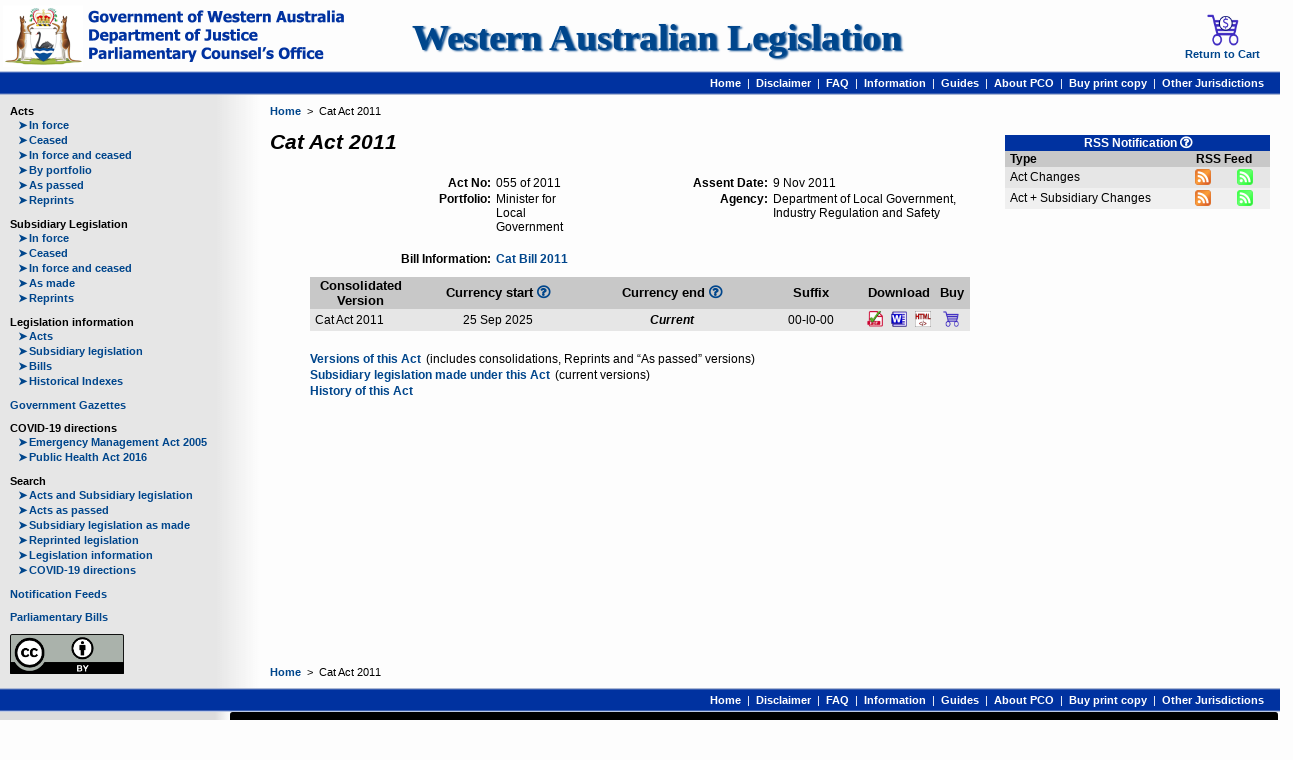

--- FILE ---
content_type: text/html; charset=UTF-8
request_url: https://www.legislation.wa.gov.au/legislation/statutes.nsf/law_a146861.html
body_size: 11900
content:

					<!DOCTYPE html>
				
<html lang='en'><head><meta charset='utf-8'/><meta name='viewport' content='width=device-width, initial-scale=1'/><title>WALW - Cat Act 2011 - Home Page</title><base href='https://www.legislation.wa.gov.au/legislation/statutes.nsf/'/><link rel='shortcut icon' href='https://www.legislation.wa.gov.au/legislation/prod/filestore.nsf/swan.gif'/><script src='https://www.googletagmanager.com/gtag/js?id=G-CK8CCDNX9X' async='async'> </script><script>
				window.dataLayer = window.dataLayer || [];
			    function gtag(){dataLayer.push(arguments);}
			    gtag('js', new Date());
			    gtag('config', 'G-CK8CCDNX9X');</script><link rel='stylesheet' href='style.css' type='text/css'/><link rel='stylesheet' href='law.css' type='text/css'/><link rel='stylesheet' href='colour.css' type='text/css'/>
			
			<!--[if lt IE 9]>
			<script src="jquery.js" type="text/javascript"> </script>
			<script src="html5shiv.js" type="text/javascript"> </script>
			<script src="selectivizr.js" type="text/javascript"> </script>
			<![endif]-->
		
		<script src='browse.js' type='text/javascript'> </script><link rel='alternate' href='law_a146861.atom' type='application/atom+xml' title='Subscribe to HTML Act Changes'/><link rel='alternate' href='law_a146861.atom&amp;content=text' type='application/atom+xml' title='Subscribe to Text Act Changes'/><link rel='alternate' href='law_a146861.atom&amp;subsidiary=yes' type='application/atom+xml' title='Subscribe to HTML Act + Subsidiary Changes'/><link rel='alternate' href='law_a146861.atom&amp;content=text&amp;subsidiary=yes' type='application/atom+xml' title='Subscribe to Text Act + Subsidiary Changes'/></head><body><div id='container'><header><section><div class='icon'><a href='home.html'><img alt='The Government of Western Australia' src='https://www.legislation.wa.gov.au/legislation/prod/filestore.nsf/pcocrest_a.png' title='The Government of Western Australia'/></a></div><div id='text'><h1><a href='home.html'>Western Australian Legislation</a></h1></div><div class='icon'><a href='https://legislationwa.timg.com/Printondemand/ViewWACart.aspx' target='_self'><img alt='Return to Cart' src='https://www.legislation.wa.gov.au/legislation/prod/filestore.nsf/cartwithcoin_a.png' title='Return to Cart'/><br/>Return to Cart</a></div></section><nav><a href='home.html'>Home</a><span>  |  </span><a href='disclaimer.html' class='tooltip'>Disclaimer<span>View our disclaimer</span></a><span>  |  </span><a href='faq.html' class='tooltip'>FAQ<span>View our most frequently asked questions</span></a><span>  |  </span><a href='information.html' class='tooltip'>Information<span>General Information about the website</span></a><span>  |  </span><a href='Guides.html' class='tooltip'>Guides<span>Legislation Guides</span></a><span>  |  </span><a href='pco.html' class='tooltip'>About PCO<span>Information for Departments and Agencies</span></a><span>  |  </span><a href='purchase.html' class='tooltip'>Buy print copy<span>Order a printed copy of WA legislation</span></a><span>  |  </span><a href='otherjurisdictions.html' class='tooltip'>Other Jurisdictions<span>Links to other legislation websites</span></a>  </nav></header><div id='content'><nav id='menu'><p class='title'>Acts</p><p class='item'><a href='actsif.html'><span>➤</span>In force</a></p><p class='item'><a href='actsnif.html'><span>➤</span>Ceased</a></p><p class='item'><a href='actsall.html'><span>➤</span>In force and ceased</a></p><p class='item'><a href='actspr.html'><span>➤</span>By portfolio</a></p><p class='item'><a href='aspassed.html'><span>➤</span>As passed</a></p><p class='item'><a href='rpacts.html'><span>➤</span>Reprints</a></p><p class='title'>Subsidiary Legislation</p><p class='item'><a href='subsif.html'><span>➤</span>In force</a></p><p class='item'><a href='subsnif.html'><span>➤</span>Ceased</a></p><p class='item'><a href='subsall.html'><span>➤</span>In force and ceased</a></p><p class='item'><a href='asmade.html'><span>➤</span>As made</a></p><p class='item'><a href='rpsubs.html'><span>➤</span>Reprints</a></p><p class='title'>Legislation information</p><p class='item'><a href='tablesacts.html'><span>➤</span>Acts</a></p><p class='item'><a href='tablessubs.html'><span>➤</span>Subsidiary legislation</a></p><p class='item'><a href='tablesbills.html'><span>➤</span>Bills</a></p><p class='item'><a href='indexes.html'><span>➤</span>Historical Indexes</a></p><p class='title'><a href='gazettes.html'>Government Gazettes</a></p><p class='title'>COVID-19 directions</p><p class='item'><a href='covid_ema.html'><span>➤</span>Emergency Management Act 2005</a></p><p class='item'><a href='covid_pha.html'><span>➤</span>Public Health Act 2016</a></p><p class='title'>Search</p><p class='item'><a href='searchas.html'><span>➤</span>Acts and Subsidiary legislation</a></p><p class='item'><a href='searchap.html'><span>➤</span>Acts as passed</a></p><p class='item'><a href='searcham.html'><span>➤</span>Subsidiary legislation as made</a></p><p class='item'><a href='searchrp.html'><span>➤</span>Reprinted legislation</a></p><p class='item'><a href='searchli.html'><span>➤</span>Legislation information</a></p><p class='item'><a href='searchcvd.html'><span>➤</span>COVID-19 directions</a></p><p class='title'><a href='feeds.html'>Notification Feeds</a></p><p class='title'><a href='http://www.parliament.wa.gov.au/parliament/bills.nsf/WebAllBills' target='_blank'>Parliamentary Bills</a></p><a href='copyright.html' class='cc'><img alt='Creative Commons' src='https://www.legislation.wa.gov.au/legislation/prod/filestore.nsf/cc_a.png' title='Creative Commons'/></a></nav><section id='outer'><nav><div><a href='home.html'>Home</a>  &gt;  Cat Act 2011</div></nav><section id='inner'><section id='main'><section id='home'><h1>Cat Act 2011</h1><article id='detail'><table><tbody><tr><th>Act No:</th><td>055 of 2011</td><th>Assent Date:</th><td>9 Nov 2011</td></tr><tr><th>Portfolio:</th><td>Minister for Local Government</td><th>Agency:</th><td>Department of Local Government, Industry Regulation and Safety</td></tr><tr><th> </th><td> </td></tr><tr><th>Bill Information:</th><td colspan='3'><a href='http://www.parliament.wa.gov.au/parliament/bills.nsf/BillProgressPopup?openForm&amp;ParentUNID=F86394C3FA4A36BB482578B0001AFF0F' target='_blank'>Cat Bill 2011</a></td></tr></tbody></table></article><article class='currency'><table class='consolidated'><thead><tr><th>Consolidated Version</th><th>Currency start <a href='faq.html#currency' class='question-circle' title='Link to FAQ - Currency'/></th><th>Currency end <a href='faq.html#currency' class='question-circle' title='Link to FAQ - Currency'/></th><th>Suffix</th><th colspan='3'>Download</th><th>Buy</th></tr></thead><tbody><tr><td>Cat Act 2011</td><td>25 Sep 2025</td><td class='current'>Current</td><td>00-l0-00</td><td><a href='RedirectURL?OpenAgent&amp;query=mrdoc_48898.pdf' class='tooltip' target='_blank'><img alt='PDF' src='https://www.legislation.wa.gov.au/legislation/prod/filestore.nsf/pdfwithtick_a.png' title='Download  PDF'/><span>Official Version</span></a></td><td><a href='RedirectURL?OpenAgent&amp;query=mrdoc_48898.docx' class='tooltip' target='_blank'><img alt='Word' src='https://www.legislation.wa.gov.au/legislation/prod/filestore.nsf/word_a.png' title='Download Word'/><span>Word</span></a></td><td><a href='RedirectURL?OpenAgent&amp;query=mrdoc_48898.htm' class='tooltip' target='_blank'><img alt='HTML' src='https://www.legislation.wa.gov.au/legislation/prod/filestore.nsf/html_a.png' title='Download HTML'/><span>HTML</span></a></td><td><form action='https://legislationwa.timg.com/Printondemand/welcome.aspx#Cart' method='post' target='_self'><input name='WAURL' type='hidden' value='https://www.legislation.wa.gov.au/legislation/statutes.nsf/'/><input name='WABlob' type='hidden' value='HAnkdKIiu2IkzPNNqyRpzn0TwNmYQAJotBJSust1s+tM0/ttGUrq5wiH8EGYqdBOzHTVhP2N5rgMM3rHbm2gNxydaS7wF6QpJhvvOvcVCmmmJzvda+u7ovE2J+Fnihc9FXt4qI1GJf8fUp9epW6el9Pr9WV6f7idzOsYLMbXOesRPSkLOAh45YoC6L2ctP3kAuDU3cwUjUxLyrx0M5U/iaRkK7ylMekUjOcFyKIkoRSl9hS9YuWp/8yyBWYzMFmoRuO7tAmqeFd7G+pWjOqOEy3i+F61uV8VOLlxQiuJrJgJ3PROfInK06iB/S0kRdiIgIpCBROf4U1xhRkmH+YSqSmJWw8LG+NNcPk9ujcw2CQZiN5WuQd0f9pTY4Tp9IeB1fdeNmYJKBaHnb1PjRtAEC8rFUkJiyUGLKQ4R6Sxx/suSLp+APFABpoUPSI3ncqXa3ISJJ5IveCK8r0g0VdQ5g=='/><button type='submit' class='tooltip'><img alt='Cart' src='https://www.legislation.wa.gov.au/legislation/prod/filestore.nsf/cartempty_a.png' title='Purchase PDF'/><span>Purchase</span></button></form></td></tr></tbody></table></article><article id='links'><p><a href='law_a146861_currencies.html'>Versions of this Act</a><span class='pad'>(includes consolidations, Reprints and “As passed” versions)</span></p><p><a href='law_a146861_subsidiary.html'>Subsidiary legislation made under this Act</a><span class='pad'>(current versions)</span></p><p><a href='RedirectURL?OpenAgent&amp;query=law_a146861_table1.docx' target='_blank'>History of this Act</a></p></article></section></section><section id='panel'><aside id='lawfeeds'><table><thead><tr><th colspan='3'>RSS Notification <a href='faq.html#rss' class='question-circle' title='Link to FAQ - RSS'/></th></tr><tr><td>Type</td><td colspan='2'>RSS Feed</td></tr></thead><tbody><tr><td>Act Changes</td><td><a href='law_a146861.atom' class='tooltip' target='_blank'><img alt='HTML' src='https://www.legislation.wa.gov.au/legislation/prod/filestore.nsf/feedslo.png' title='Subscribe to RSS (Html)'/><span>HTML</span></a></td><td><a href='law_a146861.atom&amp;content=text' class='tooltip' target='_blank'><img alt='Text' src='https://www.legislation.wa.gov.au/legislation/prod/filestore.nsf/feedslg.png' title='Subscribe to RSS (Text)'/><span>Text</span></a></td></tr><tr><td>Act + Subsidiary Changes</td><td><a href='law_a146861.atom&amp;subsidiary=yes' class='tooltip' target='_blank'><img alt='HTML' src='https://www.legislation.wa.gov.au/legislation/prod/filestore.nsf/feedslo.png' title='Subscribe to RSS (Html)'/><span>HTML</span></a></td><td><a href='law_a146861.atom&amp;content=text&amp;subsidiary=yes' class='tooltip' target='_blank'><img alt='Text' src='https://www.legislation.wa.gov.au/legislation/prod/filestore.nsf/feedslg.png' title='Subscribe to RSS (Text)'/><span>Text</span></a></td></tr></tbody></table></aside></section></section><nav><div><a href='home.html'>Home</a>  &gt;  Cat Act 2011</div></nav></section></div><footer><nav><a href='home.html'>Home</a><span>  |  </span><a href='disclaimer.html' class='tooltip'>Disclaimer<span>View our disclaimer</span></a><span>  |  </span><a href='faq.html' class='tooltip'>FAQ<span>View our most frequently asked questions</span></a><span>  |  </span><a href='information.html' class='tooltip'>Information<span>General Information about the website</span></a><span>  |  </span><a href='Guides.html' class='tooltip'>Guides<span>Legislation Guides</span></a><span>  |  </span><a href='pco.html' class='tooltip'>About PCO<span>Information for Departments and Agencies</span></a><span>  |  </span><a href='purchase.html' class='tooltip'>Buy print copy<span>Order a printed copy of WA legislation</span></a><span>  |  </span><a href='otherjurisdictions.html' class='tooltip'>Other Jurisdictions<span>Links to other legislation websites</span></a>  </nav><section><div><p>To provide feedback, please contact the</p><p><a href='feedback.html'>Parliamentary Counsel’s Office Helpdesk</a></p></div><div><h1>Acknowledgement of Country</h1><p>The Government of Western Australia acknowledges the traditional custodians throughout Western Australia and their continuing connection to the land, waters and community. We pay our respects to all members of the Aboriginal communities and their cultures; and to Elders both past and present.</p></div></section></footer></div></body></html>



--- FILE ---
content_type: text/css; charset=utf-8
request_url: https://www.legislation.wa.gov.au/legislation/statutes.nsf/law.css
body_size: 7365
content:
/*
	Name: law.css
*/

#panel {
	width: 275px;
}

#home, #currencies, #subsidiary {
	margin: 0px;
	padding: 0px;
}

#home h1, #currencies h1, #subsidiary h1, #home h2, #currencies h2, #subsidiary h2, #amending h1, #amending h2, #amended h1, #amended h2 {
	margin: 0px;
	padding: 0px;
	text-align: left;
	font-size: 16pt;
	font-style: italic;
}
#home h3 {
	margin: 0px;
	padding: 0px;
	text-align: left;
	font-size: 10pt;
	font-weight: normal;
}
#home h3 span:last-child {
	font-style: italic;
}
#home h6, #currencies h6, #subsidiary h6 {
	margin: 0px;
	padding: 0px;
	font-weight: normal;
	font-size: 9pt;
	text-align: left;
}

#home img, #currencies img, #subsidiary img {
	border: 0px;
	background-color: inherit;
}

#home #detail, #home .note, #currencies .note {
	margin: 20px 20px 10px 40px;
}

#home #detail table, #home .note table, #currencies .note table, #subsidiary .note table  {
	border-collapse: collapse;
	font-size: 9pt;
	width: 100%;
}
#home #detail tr, #home .note tr, #currencies .note tr, #subsidiary .note tr {
	vertical-align: top;
	height: 10pt;
	line-height: 11pt;
	padding-bottom: 4px;
}
#home #detail th, #home .note th, #currencies .note th, #subsidiary .note th {
	text-align: right;
	padding-right: 4px;
	width: 180px;
}
#home #detail td, #home .note td, #currencies .note td, #subsidiary .note td {
	text-align: left;
	width: auto;
}

#home .currency {
	margin: 10px 20px 10px 40px;
}
#currencies #sortby {
	margin: 20px 10px 5px 15px;
	font-size: 12pt;
}
#currencies #sortby a {
	margin: 0px 5px;
	padding: 5px 10px;
	display: inline-block;
	text-align: center;
	width: 250px;
	border: 2px solid transparent;
	border-radius: 2px;
}
#currencies #sortby a.show {
	border-bottom-left-radius: 0px;
	border-bottom-right-radius: 0px;
}
#currencies .currency {
	margin: 10px 20px 10px 20px;
}

#home .currency table, #currencies .currency table {
	border-collapse: collapse;
	width: 100%;
}
#home .currency thead tr, #currencies .currency thead tr {
	font-size: 10pt;
}
#home .currency thead th, #currencies .currency thead th {
	margin: 0px;
	padding: 1px 4px 1px 4px;
	vertical-align: middle;
	text-align: center;
}
#home .currency thead th:last-child, #currencies .currency thead th:last-child {
	padding-right: 5px;
}
#home .currency tbody tr, #currencies .currency tbody tr {
	font-size: 9pt;
}
#home .currency tbody td, #currencies .currency tbody td {
	margin: 0px;
	padding: 1px 2px 0px 2px;
	vertical-align: middle;
	text-align: center;
}
#home .currency tbody td:first-child, #currencies .currency tbody td:first-child {
	text-align: left;
	padding-left: 5px;
}
#home .currency tbody td:last-child, #currencies .currency tbody td:last-child {
	padding-right: 5px;
}

#home .currency tfoot tr, #currencies .currency tfoot tr {
	font-size: 10pt;
}
#home .currency tfoot th, #currencies .currency tfoot th {
	margin: 0px;
	padding: 1px 0px 1px 5px;
	vertical-align: middle;
	text-align: center;
}

#home article tbody tr.timg, #currencies article tbody tr.timg, #subsidiary article tbody tr.timg {
	font-size: 7pt;
}


#home .consolidated tbody tr td:first-child {
	width: auto;
}
#home .consolidated tbody tr td:nth-child(2), #home .consolidated tbody tr td:nth-child(3) {
	width: 170px;
}
#home .consolidated tbody tr td:nth-child(4) {
	width: 100px;
}
#home .consolidated tbody tr td:nth-last-child(-n + 4) {
	width: 20px;
}
#home .reprint tbody tr td:first-child {
	width: auto;
}
#home .reprint tbody tr td:nth-child(2) {
	width: 170px;
}
#home .reprint tbody tr td:nth-child(3) {
	width: 100px;
}
#home .reprint tbody tr td:nth-last-child(-n + 4) {
	width: 20px;
}
#home .currency tr td.nocitation, #currencies .currency tr td.nocitation {
	font-style: italic;
	text-align: center;
}
#home .currency tr td.current, #home .currency tr td.repealed, #currencies .currency tr td.current, #currencies .currency tr td.repealed {
	font-weight: bold;
	font-style: italic;
}
#home table form button {
	cursor: pointer;
	border: 0px;
	background-color: inherit;
	font-weight: bold;
}
#home tbody img {
	max-height: 16px;
	max-width: 16px;
}
#home tbody a:not([href]) > img {
	filter: grayscale(100%);
	opacity: 0.7;
}


#currencies .currency tbody tr td:first-child {
	width: auto;
}
#currencies .range tbody tr td:nth-child(2), #currencies .range tbody tr td:nth-child(3), #currencies .date tbody tr td:nth-child(2) {
	width: 170px;
}
#currencies .range tbody tr td:nth-child(4), #currencies .date tbody tr td:nth-child(3) {
	width: 100px;
}

#currencies .nocompare tbody tr td:nth-last-child(-n + 4) {
	width: 20px;
}
#currencies .compare tbody tr td:nth-last-child(-n + 7) {
	width: 20px;
}

#currencies tbody form button {
	cursor: pointer;
	border: 0px;
	background-color: inherit;
	font-weight: bold;
}

#currencies tbody img {
	max-height: 16px;
	max-width: 16px;
}
#currencies tbody a:not([href]) > img {
	filter: grayscale(100%);
	opacity: 0.7;
}

#home #links {
	margin: 20px auto 20px 40px;
	padding-right: 20px;
	font-size: 9pt;
	width: 90%;
	text-align: left;
}
#home #links p {
	margin: 0px;
	padding: 1px 0px 1px 0px;
	font-size: inherit;
}
#home #links p span.caption {
	font-weight: bold;
	padding-right: 5px;
}
#home #links p span.pad {
	padding-left: 5px;
}



#subsidiary article {
	padding: 20px 20px 0px 40px;
}
#subsidiary article:last-child {
	padding-bottom: 20px;
}
#subsidiary article table {
	border-collapse: collapse;
	width: 100%;
}
#subsidiary article thead tr {
	font-size: 10pt;
}
#subsidiary article thead th {
	margin: 0px;
	padding: 1px 2px 1px 2px;
}
#subsidiary article thead th:last-child {
	padding-right: 5px;
}

#subsidiary article tbody td {
	font-size: 9pt;
	margin: 0px;
	padding: 1px 2px 0px 2px;
	text-align: center;
}
#subsidiary article tbody tr td:first-child {
	text-align: left;
	padding-left: 5px;
	width: auto;
}
#subsidiary article tbody tr td:nth-child(2) {
	width: 100px;
}
#subsidiary article tbody tr td:nth-child(3) {
	width: 200px;
}
#subsidiary article tbody tr td:nth-last-child(-n + 4) {
	width: 20px;
}
#subsidiary article tbody tr td:last-child {
	padding-right: 5px;
}
#subsidiary table form button {
	cursor: pointer;
	border: 0px;
	background-color: inherit;
	font-weight: bold;
}
#subsidiary tbody img {
	max-height: 16px;
	max-width: 16px;
}
#subsidiary tbody a:not([href]) > img {
	filter: grayscale(100%);
	opacity: 0.7;
}


#alternatelink {
	margin: 5px 20px 0px 40px;
	padding: 0px;
	font-size: 9pt;
}
#alternatelink p {
	margin: 0px;
	padding: 0px;
}
#alternatelink .note {
	font-weight: bold;
}

#lawfeeds {
	margin: 5px 0px 0px 10px;
	padding: 0px;
}
#lawfeeds table {
	margin: 0px;
	padding: 0px;
	border-collapse: collapse;
	width: 100%;
	font-size: 9pt;
}

#lawfeeds table thead tr > td:nth-of-type(1) {
	text-align: left;
	font-weight: bold;
}
#lawfeeds table thead tr > td:nth-of-type(2), #lawfeeds table thead tr > td:nth-of-type(3) {
	text-align: center;
	font-weight: bold;
}
#lawfeeds table tbody tr > td:nth-of-type(1) {
	text-align: left;
	width: auto;
}
#lawfeeds table tbody tr > td:nth-of-type(2), #lawfeeds table tbody tr > td:nth-of-type(3) {
	text-align: center;
	width: 40px;
}
#lawfeeds table tr > *:first-child {
	padding-left: 5px;
}
#lawfeeds table tr > *:last-child {
	padding-right: 5px;
}
#lawfeeds table tbody tr > td a > img {
	margin: 1px 0px -1px 0px;
	padding: 0px;
}
#lawfeeds tbody img {
	max-height: 16px;
	max-width: 16px;
}

